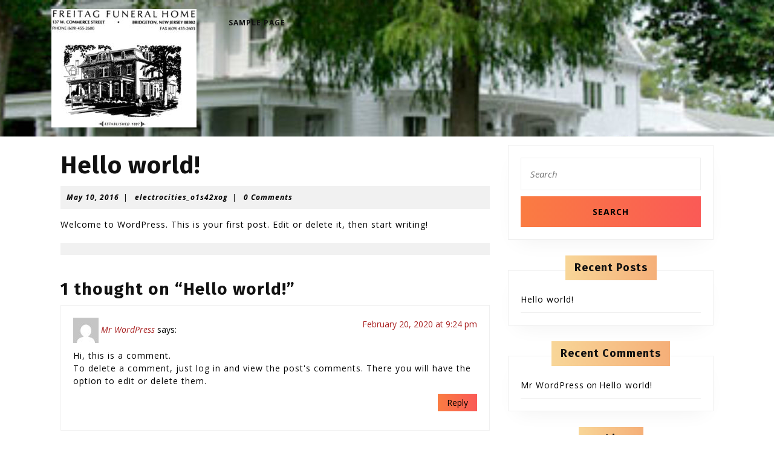

--- FILE ---
content_type: text/html; charset=UTF-8
request_url: https://cwalker71.com/?p=1
body_size: 7218
content:
<!DOCTYPE html>

<html lang="en-US">

	<head>
	  	<meta charset="UTF-8">
	  	<meta name="viewport" content="width=device-width">
	  	<link rel="profile" href="http://gmpg.org/xfn/11">
	  	<title>Hello world! &#8211; The Freitag Funeral Home</title>
<meta name='robots' content='max-image-preview:large' />
<link rel='dns-prefetch' href='//fonts.googleapis.com' />
<link rel="alternate" type="application/rss+xml" title="The Freitag Funeral Home &raquo; Feed" href="https://cwalker71.com/?feed=rss2" />
<link rel="alternate" type="application/rss+xml" title="The Freitag Funeral Home &raquo; Comments Feed" href="https://cwalker71.com/?feed=comments-rss2" />
<link rel="alternate" type="application/rss+xml" title="The Freitag Funeral Home &raquo; Hello world! Comments Feed" href="https://cwalker71.com/?feed=rss2&#038;p=1" />
<script type="text/javascript">
/* <![CDATA[ */
window._wpemojiSettings = {"baseUrl":"https:\/\/s.w.org\/images\/core\/emoji\/15.0.3\/72x72\/","ext":".png","svgUrl":"https:\/\/s.w.org\/images\/core\/emoji\/15.0.3\/svg\/","svgExt":".svg","source":{"concatemoji":"https:\/\/cwalker71.com\/wp-includes\/js\/wp-emoji-release.min.js?ver=6.6.4"}};
/*! This file is auto-generated */
!function(i,n){var o,s,e;function c(e){try{var t={supportTests:e,timestamp:(new Date).valueOf()};sessionStorage.setItem(o,JSON.stringify(t))}catch(e){}}function p(e,t,n){e.clearRect(0,0,e.canvas.width,e.canvas.height),e.fillText(t,0,0);var t=new Uint32Array(e.getImageData(0,0,e.canvas.width,e.canvas.height).data),r=(e.clearRect(0,0,e.canvas.width,e.canvas.height),e.fillText(n,0,0),new Uint32Array(e.getImageData(0,0,e.canvas.width,e.canvas.height).data));return t.every(function(e,t){return e===r[t]})}function u(e,t,n){switch(t){case"flag":return n(e,"\ud83c\udff3\ufe0f\u200d\u26a7\ufe0f","\ud83c\udff3\ufe0f\u200b\u26a7\ufe0f")?!1:!n(e,"\ud83c\uddfa\ud83c\uddf3","\ud83c\uddfa\u200b\ud83c\uddf3")&&!n(e,"\ud83c\udff4\udb40\udc67\udb40\udc62\udb40\udc65\udb40\udc6e\udb40\udc67\udb40\udc7f","\ud83c\udff4\u200b\udb40\udc67\u200b\udb40\udc62\u200b\udb40\udc65\u200b\udb40\udc6e\u200b\udb40\udc67\u200b\udb40\udc7f");case"emoji":return!n(e,"\ud83d\udc26\u200d\u2b1b","\ud83d\udc26\u200b\u2b1b")}return!1}function f(e,t,n){var r="undefined"!=typeof WorkerGlobalScope&&self instanceof WorkerGlobalScope?new OffscreenCanvas(300,150):i.createElement("canvas"),a=r.getContext("2d",{willReadFrequently:!0}),o=(a.textBaseline="top",a.font="600 32px Arial",{});return e.forEach(function(e){o[e]=t(a,e,n)}),o}function t(e){var t=i.createElement("script");t.src=e,t.defer=!0,i.head.appendChild(t)}"undefined"!=typeof Promise&&(o="wpEmojiSettingsSupports",s=["flag","emoji"],n.supports={everything:!0,everythingExceptFlag:!0},e=new Promise(function(e){i.addEventListener("DOMContentLoaded",e,{once:!0})}),new Promise(function(t){var n=function(){try{var e=JSON.parse(sessionStorage.getItem(o));if("object"==typeof e&&"number"==typeof e.timestamp&&(new Date).valueOf()<e.timestamp+604800&&"object"==typeof e.supportTests)return e.supportTests}catch(e){}return null}();if(!n){if("undefined"!=typeof Worker&&"undefined"!=typeof OffscreenCanvas&&"undefined"!=typeof URL&&URL.createObjectURL&&"undefined"!=typeof Blob)try{var e="postMessage("+f.toString()+"("+[JSON.stringify(s),u.toString(),p.toString()].join(",")+"));",r=new Blob([e],{type:"text/javascript"}),a=new Worker(URL.createObjectURL(r),{name:"wpTestEmojiSupports"});return void(a.onmessage=function(e){c(n=e.data),a.terminate(),t(n)})}catch(e){}c(n=f(s,u,p))}t(n)}).then(function(e){for(var t in e)n.supports[t]=e[t],n.supports.everything=n.supports.everything&&n.supports[t],"flag"!==t&&(n.supports.everythingExceptFlag=n.supports.everythingExceptFlag&&n.supports[t]);n.supports.everythingExceptFlag=n.supports.everythingExceptFlag&&!n.supports.flag,n.DOMReady=!1,n.readyCallback=function(){n.DOMReady=!0}}).then(function(){return e}).then(function(){var e;n.supports.everything||(n.readyCallback(),(e=n.source||{}).concatemoji?t(e.concatemoji):e.wpemoji&&e.twemoji&&(t(e.twemoji),t(e.wpemoji)))}))}((window,document),window._wpemojiSettings);
/* ]]> */
</script>
<style id='wp-emoji-styles-inline-css' type='text/css'>

	img.wp-smiley, img.emoji {
		display: inline !important;
		border: none !important;
		box-shadow: none !important;
		height: 1em !important;
		width: 1em !important;
		margin: 0 0.07em !important;
		vertical-align: -0.1em !important;
		background: none !important;
		padding: 0 !important;
	}
</style>
<link rel='stylesheet' id='wp-block-library-css' href='https://cwalker71.com/wp-includes/css/dist/block-library/style.min.css?ver=6.6.4' type='text/css' media='all' />
<style id='classic-theme-styles-inline-css' type='text/css'>
/*! This file is auto-generated */
.wp-block-button__link{color:#fff;background-color:#32373c;border-radius:9999px;box-shadow:none;text-decoration:none;padding:calc(.667em + 2px) calc(1.333em + 2px);font-size:1.125em}.wp-block-file__button{background:#32373c;color:#fff;text-decoration:none}
</style>
<style id='global-styles-inline-css' type='text/css'>
:root{--wp--preset--aspect-ratio--square: 1;--wp--preset--aspect-ratio--4-3: 4/3;--wp--preset--aspect-ratio--3-4: 3/4;--wp--preset--aspect-ratio--3-2: 3/2;--wp--preset--aspect-ratio--2-3: 2/3;--wp--preset--aspect-ratio--16-9: 16/9;--wp--preset--aspect-ratio--9-16: 9/16;--wp--preset--color--black: #000000;--wp--preset--color--cyan-bluish-gray: #abb8c3;--wp--preset--color--white: #ffffff;--wp--preset--color--pale-pink: #f78da7;--wp--preset--color--vivid-red: #cf2e2e;--wp--preset--color--luminous-vivid-orange: #ff6900;--wp--preset--color--luminous-vivid-amber: #fcb900;--wp--preset--color--light-green-cyan: #7bdcb5;--wp--preset--color--vivid-green-cyan: #00d084;--wp--preset--color--pale-cyan-blue: #8ed1fc;--wp--preset--color--vivid-cyan-blue: #0693e3;--wp--preset--color--vivid-purple: #9b51e0;--wp--preset--gradient--vivid-cyan-blue-to-vivid-purple: linear-gradient(135deg,rgba(6,147,227,1) 0%,rgb(155,81,224) 100%);--wp--preset--gradient--light-green-cyan-to-vivid-green-cyan: linear-gradient(135deg,rgb(122,220,180) 0%,rgb(0,208,130) 100%);--wp--preset--gradient--luminous-vivid-amber-to-luminous-vivid-orange: linear-gradient(135deg,rgba(252,185,0,1) 0%,rgba(255,105,0,1) 100%);--wp--preset--gradient--luminous-vivid-orange-to-vivid-red: linear-gradient(135deg,rgba(255,105,0,1) 0%,rgb(207,46,46) 100%);--wp--preset--gradient--very-light-gray-to-cyan-bluish-gray: linear-gradient(135deg,rgb(238,238,238) 0%,rgb(169,184,195) 100%);--wp--preset--gradient--cool-to-warm-spectrum: linear-gradient(135deg,rgb(74,234,220) 0%,rgb(151,120,209) 20%,rgb(207,42,186) 40%,rgb(238,44,130) 60%,rgb(251,105,98) 80%,rgb(254,248,76) 100%);--wp--preset--gradient--blush-light-purple: linear-gradient(135deg,rgb(255,206,236) 0%,rgb(152,150,240) 100%);--wp--preset--gradient--blush-bordeaux: linear-gradient(135deg,rgb(254,205,165) 0%,rgb(254,45,45) 50%,rgb(107,0,62) 100%);--wp--preset--gradient--luminous-dusk: linear-gradient(135deg,rgb(255,203,112) 0%,rgb(199,81,192) 50%,rgb(65,88,208) 100%);--wp--preset--gradient--pale-ocean: linear-gradient(135deg,rgb(255,245,203) 0%,rgb(182,227,212) 50%,rgb(51,167,181) 100%);--wp--preset--gradient--electric-grass: linear-gradient(135deg,rgb(202,248,128) 0%,rgb(113,206,126) 100%);--wp--preset--gradient--midnight: linear-gradient(135deg,rgb(2,3,129) 0%,rgb(40,116,252) 100%);--wp--preset--font-size--small: 13px;--wp--preset--font-size--medium: 20px;--wp--preset--font-size--large: 36px;--wp--preset--font-size--x-large: 42px;--wp--preset--spacing--20: 0.44rem;--wp--preset--spacing--30: 0.67rem;--wp--preset--spacing--40: 1rem;--wp--preset--spacing--50: 1.5rem;--wp--preset--spacing--60: 2.25rem;--wp--preset--spacing--70: 3.38rem;--wp--preset--spacing--80: 5.06rem;--wp--preset--shadow--natural: 6px 6px 9px rgba(0, 0, 0, 0.2);--wp--preset--shadow--deep: 12px 12px 50px rgba(0, 0, 0, 0.4);--wp--preset--shadow--sharp: 6px 6px 0px rgba(0, 0, 0, 0.2);--wp--preset--shadow--outlined: 6px 6px 0px -3px rgba(255, 255, 255, 1), 6px 6px rgba(0, 0, 0, 1);--wp--preset--shadow--crisp: 6px 6px 0px rgba(0, 0, 0, 1);}:where(.is-layout-flex){gap: 0.5em;}:where(.is-layout-grid){gap: 0.5em;}body .is-layout-flex{display: flex;}.is-layout-flex{flex-wrap: wrap;align-items: center;}.is-layout-flex > :is(*, div){margin: 0;}body .is-layout-grid{display: grid;}.is-layout-grid > :is(*, div){margin: 0;}:where(.wp-block-columns.is-layout-flex){gap: 2em;}:where(.wp-block-columns.is-layout-grid){gap: 2em;}:where(.wp-block-post-template.is-layout-flex){gap: 1.25em;}:where(.wp-block-post-template.is-layout-grid){gap: 1.25em;}.has-black-color{color: var(--wp--preset--color--black) !important;}.has-cyan-bluish-gray-color{color: var(--wp--preset--color--cyan-bluish-gray) !important;}.has-white-color{color: var(--wp--preset--color--white) !important;}.has-pale-pink-color{color: var(--wp--preset--color--pale-pink) !important;}.has-vivid-red-color{color: var(--wp--preset--color--vivid-red) !important;}.has-luminous-vivid-orange-color{color: var(--wp--preset--color--luminous-vivid-orange) !important;}.has-luminous-vivid-amber-color{color: var(--wp--preset--color--luminous-vivid-amber) !important;}.has-light-green-cyan-color{color: var(--wp--preset--color--light-green-cyan) !important;}.has-vivid-green-cyan-color{color: var(--wp--preset--color--vivid-green-cyan) !important;}.has-pale-cyan-blue-color{color: var(--wp--preset--color--pale-cyan-blue) !important;}.has-vivid-cyan-blue-color{color: var(--wp--preset--color--vivid-cyan-blue) !important;}.has-vivid-purple-color{color: var(--wp--preset--color--vivid-purple) !important;}.has-black-background-color{background-color: var(--wp--preset--color--black) !important;}.has-cyan-bluish-gray-background-color{background-color: var(--wp--preset--color--cyan-bluish-gray) !important;}.has-white-background-color{background-color: var(--wp--preset--color--white) !important;}.has-pale-pink-background-color{background-color: var(--wp--preset--color--pale-pink) !important;}.has-vivid-red-background-color{background-color: var(--wp--preset--color--vivid-red) !important;}.has-luminous-vivid-orange-background-color{background-color: var(--wp--preset--color--luminous-vivid-orange) !important;}.has-luminous-vivid-amber-background-color{background-color: var(--wp--preset--color--luminous-vivid-amber) !important;}.has-light-green-cyan-background-color{background-color: var(--wp--preset--color--light-green-cyan) !important;}.has-vivid-green-cyan-background-color{background-color: var(--wp--preset--color--vivid-green-cyan) !important;}.has-pale-cyan-blue-background-color{background-color: var(--wp--preset--color--pale-cyan-blue) !important;}.has-vivid-cyan-blue-background-color{background-color: var(--wp--preset--color--vivid-cyan-blue) !important;}.has-vivid-purple-background-color{background-color: var(--wp--preset--color--vivid-purple) !important;}.has-black-border-color{border-color: var(--wp--preset--color--black) !important;}.has-cyan-bluish-gray-border-color{border-color: var(--wp--preset--color--cyan-bluish-gray) !important;}.has-white-border-color{border-color: var(--wp--preset--color--white) !important;}.has-pale-pink-border-color{border-color: var(--wp--preset--color--pale-pink) !important;}.has-vivid-red-border-color{border-color: var(--wp--preset--color--vivid-red) !important;}.has-luminous-vivid-orange-border-color{border-color: var(--wp--preset--color--luminous-vivid-orange) !important;}.has-luminous-vivid-amber-border-color{border-color: var(--wp--preset--color--luminous-vivid-amber) !important;}.has-light-green-cyan-border-color{border-color: var(--wp--preset--color--light-green-cyan) !important;}.has-vivid-green-cyan-border-color{border-color: var(--wp--preset--color--vivid-green-cyan) !important;}.has-pale-cyan-blue-border-color{border-color: var(--wp--preset--color--pale-cyan-blue) !important;}.has-vivid-cyan-blue-border-color{border-color: var(--wp--preset--color--vivid-cyan-blue) !important;}.has-vivid-purple-border-color{border-color: var(--wp--preset--color--vivid-purple) !important;}.has-vivid-cyan-blue-to-vivid-purple-gradient-background{background: var(--wp--preset--gradient--vivid-cyan-blue-to-vivid-purple) !important;}.has-light-green-cyan-to-vivid-green-cyan-gradient-background{background: var(--wp--preset--gradient--light-green-cyan-to-vivid-green-cyan) !important;}.has-luminous-vivid-amber-to-luminous-vivid-orange-gradient-background{background: var(--wp--preset--gradient--luminous-vivid-amber-to-luminous-vivid-orange) !important;}.has-luminous-vivid-orange-to-vivid-red-gradient-background{background: var(--wp--preset--gradient--luminous-vivid-orange-to-vivid-red) !important;}.has-very-light-gray-to-cyan-bluish-gray-gradient-background{background: var(--wp--preset--gradient--very-light-gray-to-cyan-bluish-gray) !important;}.has-cool-to-warm-spectrum-gradient-background{background: var(--wp--preset--gradient--cool-to-warm-spectrum) !important;}.has-blush-light-purple-gradient-background{background: var(--wp--preset--gradient--blush-light-purple) !important;}.has-blush-bordeaux-gradient-background{background: var(--wp--preset--gradient--blush-bordeaux) !important;}.has-luminous-dusk-gradient-background{background: var(--wp--preset--gradient--luminous-dusk) !important;}.has-pale-ocean-gradient-background{background: var(--wp--preset--gradient--pale-ocean) !important;}.has-electric-grass-gradient-background{background: var(--wp--preset--gradient--electric-grass) !important;}.has-midnight-gradient-background{background: var(--wp--preset--gradient--midnight) !important;}.has-small-font-size{font-size: var(--wp--preset--font-size--small) !important;}.has-medium-font-size{font-size: var(--wp--preset--font-size--medium) !important;}.has-large-font-size{font-size: var(--wp--preset--font-size--large) !important;}.has-x-large-font-size{font-size: var(--wp--preset--font-size--x-large) !important;}
:where(.wp-block-post-template.is-layout-flex){gap: 1.25em;}:where(.wp-block-post-template.is-layout-grid){gap: 1.25em;}
:where(.wp-block-columns.is-layout-flex){gap: 2em;}:where(.wp-block-columns.is-layout-grid){gap: 2em;}
:root :where(.wp-block-pullquote){font-size: 1.5em;line-height: 1.6;}
</style>
<link rel='stylesheet' id='digital-agency-lite-font-css' href='//fonts.googleapis.com/css?family=ABeeZee%3A400%2C400i%7CTrirong%3A100%2C100i%2C200%2C200i%2C300%2C300i%2C400%2C400i%2C500%2C500i%2C600%2C600i%2C700%2C700i%2C800%2C800i%2C900%2C900i%7CZCOOL+XiaoWei%7CPoppins%3A100%2C100i%2C200%2C200i%2C300%2C300i%2C400%2C400i%2C500%2C500i%2C600%2C600i%2C700%2C700i%2C800%2C800i%2C900%2C900i%7CHeebo%3A100%2C300%2C400%2C500%2C700%2C800%2C900%7CSaira%3A100%2C200%2C300%2C400%2C500%2C600%2C700%2C800%2C900%7CKrub%3A200%2C200i%2C300%2C300i%2C400%2C400i%2C500%2C500i%2C600%2C600i%2C700%2C700i%7CPT+Sans%3A300%2C400%2C600%2C700%2C800%2C900%7CRoboto%3A100%2C100i%2C300%2C300i%2C400%2C400i%2C500%2C500i%2C700%2C700i%2C900%2C900i%7CRoboto+Condensed%3A400%2C700%7COpen+Sans%3A300%2C300i%2C400%2C400i%2C600%2C600i%2C700%2C700i%2C800%2C800i%7CFira+Sans%3A100%2C100i%2C200%2C200i%2C300%2C300i%2C400%2C400i%2C500%2C500i%2C600%2C600i%2C700%2C700i%2C800%2C800i%2C900%2C900i%7COverpass%7CStaatliches%7CMontserrat%3A100%2C100i%2C200%2C200i%2C300%2C300i%2C400%2C400i%2C500%2C500i%2C600%2C600i%2C700%2C700i%2C800%2C800i%2C900%2C900i%7CPlayball%3A300%2C400%2C600%2C700%2C800%2C900%7CAlegreya%3A300%2C400%2C600%2C700%2C800%2C900%7CJulius+Sans+One%7CArsenal%7CSlabo%7CLato%7COverpass+Mono%7CSource+Sans+Pro%7CRaleway%7CMerriweather%7CDroid+Sans%7CRubik%7CLora%7CUbuntu%7CCabin%7CArimo%7CPlayfair+Display%7CQuicksand%7CPadauk%7CMuli%7CInconsolata%7CBitter%7CPacifico%7CIndie+Flower%7CVT323%7CDosis%7CFrank+Ruhl+Libre%7CFjalla+One%7COxygen%3A300%2C400%2C700%7CArvo%7CNoto+Serif%7CLobster%7CCrimson+Text%7CYanone+Kaffeesatz%7CAnton%7CLibre+Baskerville%7CBree+Serif%7CGloria+Hallelujah%7CJosefin+Sans%7CAbril+Fatface%7CVarela+Round%7CVampiro+One%7CShadows+Into+Light%7CCuprum%7CRokkitt%7CVollkorn%3A400%2C400i%2C600%2C600i%2C700%2C700i%2C900%2C900i%7CFrancois+One%7COrbitron%7CPatua+One%7CAcme%7CSatisfy%7CJosefin+Slab%7CQuattrocento+Sans%7CArchitects+Daughter%7CRusso+One%7CMonda%7CRighteous%7CLobster+Two%7CHammersmith+One%7CCourgette%7CPermanent+Marker%7CCherry+Swash%7CCormorant+Garamond%7CPoiret+One%7CBenchNine%7CEconomica%7CHandlee%7CCardo%7CAlfa+Slab+One%7CAveria+Serif+Libre%7CCookie%7CChewy%7CGreat+Vibes%7CComing+Soon%7CPhilosopher%7CDays+One%7CKanit%7CShrikhand%7CTangerine%7CIM+Fell+English+SC%7CBoogaloo%7CBangers%7CFredoka+One%7CBad+Script%7CVolkhov%7CShadows+Into+Light+Two%7CMarck+Script%7CSacramento%7CUnica+One&#038;ver=6.6.4' type='text/css' media='all' />
<link rel='stylesheet' id='bootstrap-css' href='https://cwalker71.com/wp-content/themes/digital-agency-lite/assets/css/bootstrap.css?ver=6.6.4' type='text/css' media='all' />
<link rel='stylesheet' id='digital-agency-lite-basic-style-css' href='https://cwalker71.com/wp-content/themes/digital-agency-lite/style.css?ver=6.6.4' type='text/css' media='all' />
<style id='digital-agency-lite-basic-style-inline-css' type='text/css'>
body{max-width: 100%;}

        .middle-header{
			background-image:url('https://cwalker71.com/wp-content/uploads/2020/02/cropped-FFH-2010-0821-007-web-1.jpg');
			background-position: center top;
		}
</style>
<link rel='stylesheet' id='font-awesome-css' href='https://cwalker71.com/wp-content/themes/digital-agency-lite/assets/css/fontawesome-all.css?ver=6.6.4' type='text/css' media='all' />
<link rel='stylesheet' id='dashicons-css' href='https://cwalker71.com/wp-includes/css/dashicons.min.css?ver=6.6.4' type='text/css' media='all' />
<!--[if IE]>
<link rel='stylesheet' id='digital-agency-lite-ie-css' href='https://cwalker71.com/wp-content/themes/digital-agency-lite/css/ie.css?ver=6.6.4' type='text/css' media='all' />
<![endif]-->
<script type="text/javascript" src="https://cwalker71.com/wp-includes/js/jquery/jquery.min.js?ver=3.7.1" id="jquery-core-js"></script>
<script type="text/javascript" src="https://cwalker71.com/wp-includes/js/jquery/jquery-migrate.min.js?ver=3.4.1" id="jquery-migrate-js"></script>
<link rel="https://api.w.org/" href="https://cwalker71.com/index.php?rest_route=/" /><link rel="alternate" title="JSON" type="application/json" href="https://cwalker71.com/index.php?rest_route=/wp/v2/posts/1" /><link rel="EditURI" type="application/rsd+xml" title="RSD" href="https://cwalker71.com/xmlrpc.php?rsd" />
<meta name="generator" content="WordPress 6.6.4" />
<link rel="canonical" href="https://cwalker71.com/?p=1" />
<link rel='shortlink' href='https://cwalker71.com/?p=1' />
<link rel="alternate" title="oEmbed (JSON)" type="application/json+oembed" href="https://cwalker71.com/index.php?rest_route=%2Foembed%2F1.0%2Fembed&#038;url=https%3A%2F%2Fcwalker71.com%2F%3Fp%3D1" />
<link rel="alternate" title="oEmbed (XML)" type="text/xml+oembed" href="https://cwalker71.com/index.php?rest_route=%2Foembed%2F1.0%2Fembed&#038;url=https%3A%2F%2Fcwalker71.com%2F%3Fp%3D1&#038;format=xml" />
<style type="text/css">.recentcomments a{display:inline !important;padding:0 !important;margin:0 !important;}</style>	</head>

	<body class="post-template-default single single-post postid-1 single-format-standard wp-custom-logo has-dashicons">
	
		<header role="banner">
			<a class="screen-reader-text skip-link" href="#maincontent" >Skip to content<span class="screen-reader-text">Skip to content</span></a>
			<div class="home-page-header">
				
<div class="middle-header">
  <div class="container">
    <div class="row">
      <div class="col-lg-3 col-md-4">
        <div class="logo">
          <a href="https://cwalker71.com/" class="custom-logo-link" rel="home"><img width="240" height="196" src="https://cwalker71.com/wp-content/uploads/2020/02/cropped-FFH-LOGO.jpg" class="custom-logo" alt="The Freitag Funeral Home" decoding="async" /></a>        </div>
      </div>
      <div class="col-lg-8 col-md-7 col-6">
        
<div id="header" class="menubar">	
  <div class="toggle-nav mobile-menu">
    <button role="tab" onclick="menu_openNav()"><i class="fas fa-bars"></i><span class="screen-reader-text">Open Button</span></button>
  </div>
  <div id="mySidenav" class="nav sidenav">
    <nav id="site-navigation" class="main-navigation" role="navigation" aria-label="Top Menu">
      <a href="javascript:void(0)" class="closebtn mobile-menu" onclick="menu_closeNav()"><i class="fas fa-times"></i><span class="screen-reader-text">Close Button</span></a>
      <div class="clearfix"><ul>
<li class="page_item page-item-2"><a href="https://cwalker71.com/?page_id=2">Sample Page</a></li>
</ul></div>
    </nav>
  </div>
</div>      </div>
          </div>
    <div class="serach_outer">
      <div class="closepop"><a href="#"><i class="far fa-window-close"></i></a></div>
      <div class="serach_inner">
        
<form role="search" method="get" class="search-form" action="https://cwalker71.com/">
	<label>		
		<span class="screen-reader-text">Search for:</span>
		<input type="search" class="search-field" placeholder="Search" value="" name="s">
	</label>
	<input type="submit" class="search-submit" value="Search">
</form>      </div>
    </div>
  </div>
</div>			</div>
		</header>

				  	<div id="preloader">
			    <div id="status">
			      			        <img src="https://cwalker71.com/wp-content/themes/digital-agency-lite/assets/images/two-way.gif" alt="" role="img"/>
			      			    </div>
		  	</div>
		
<div class="container">
  <main id="maincontent" class="middle-align" role="main">
            <div class="row m-0">
          <div id="our-services" class="services col-lg-8 col-md-8">
                      
            


<article id="post-1" class="inner-service post-1 post type-post status-publish format-standard hentry category-uncategorized">
    <h1>Hello world!</h1>
    <div class="post-info">
              <span class="entry-date"><a href="https://cwalker71.com/?m=20160510">May 10, 2016<span class="screen-reader-text">May 10, 2016</span></a></span><span>|</span>
      
              <span class="entry-author"><a href="https://cwalker71.com/?author=1">electrocities_o1s42xog<span class="screen-reader-text">electrocities_o1s42xog</span></a></span><span>|</span>
      
              <span class="entry-comments">0 Comments</span>
          </div>
        <div class="entry-content">
        <p>Welcome to WordPress. This is your first post. Edit or delete it, then start writing!</p>
    </div>
    <div class="tags-bg">
            </div>
        
<div id="comments" class="comments-area">
			<h3 class="comments-title">
			1 thought on &ldquo;Hello world!&rdquo;		</h3>

		
		<ol class="comment-list">
					<li class="comment even thread-even depth-1" id="comment-1">
				<div id="div-comment-1" class="comment-body">
				<div class="comment-author vcard">
			<img alt='' src='https://secure.gravatar.com/avatar/?s=42&#038;d=mm&#038;r=g' srcset='https://secure.gravatar.com/avatar/?s=84&#038;d=mm&#038;r=g 2x' class='avatar avatar-42 photo avatar-default' height='42' width='42' decoding='async'/>			<cite class="fn"><a href="https://wordpress.org/" class="url" rel="ugc external nofollow">Mr WordPress</a></cite> <span class="says">says:</span>		</div>
		
		<div class="comment-meta commentmetadata">
			<a href="https://cwalker71.com/?p=1#comment-1">February 20, 2020 at 9:24 pm</a>		</div>

		<p>Hi, this is a comment.<br />
To delete a comment, just log in and view the post&#039;s comments. There you will have the option to edit or delete them.</p>

		<div class="reply"><a rel='nofollow' class='comment-reply-link' href='https://cwalker71.com/?p=1&#038;replytocom=1#respond' data-commentid="1" data-postid="1" data-belowelement="div-comment-1" data-respondelement="respond" data-replyto="Reply to Mr WordPress" aria-label='Reply to Mr WordPress'>Reply</a></div>
				</div>
				</li><!-- #comment-## -->
		</ol>

		
	
	
		<div id="respond" class="comment-respond">
		<h2 id="reply-title" class="comment-reply-title">Leave a Reply <small><a rel="nofollow" id="cancel-comment-reply-link" href="/?p=1#respond" style="display:none;">Cancel reply</a></small></h2><form action="https://cwalker71.com/wp-comments-post.php" method="post" id="commentform" class="comment-form"><p class="comment-notes"><span id="email-notes">Your email address will not be published.</span> <span class="required-field-message">Required fields are marked <span class="required">*</span></span></p><p class="comment-form-comment"><label for="comment">Comment <span class="required">*</span></label> <textarea id="comment" name="comment" cols="45" rows="8" maxlength="65525" required="required"></textarea></p><p class="comment-form-author"><label for="author">Name <span class="required">*</span></label> <input id="author" name="author" type="text" value="" size="30" maxlength="245" autocomplete="name" required="required" /></p>
<p class="comment-form-email"><label for="email">Email <span class="required">*</span></label> <input id="email" name="email" type="text" value="" size="30" maxlength="100" aria-describedby="email-notes" autocomplete="email" required="required" /></p>
<p class="comment-form-url"><label for="url">Website</label> <input id="url" name="url" type="text" value="" size="30" maxlength="200" autocomplete="url" /></p>
<p class="comment-form-cookies-consent"><input id="wp-comment-cookies-consent" name="wp-comment-cookies-consent" type="checkbox" value="yes" /> <label for="wp-comment-cookies-consent">Save my name, email, and website in this browser for the next time I comment.</label></p>
<p class="form-submit"><input name="submit" type="submit" id="submit" class="submit" value="Post Comment" /> <input type='hidden' name='comment_post_ID' value='1' id='comment_post_ID' />
<input type='hidden' name='comment_parent' id='comment_parent' value='0' />
</p></form>	</div><!-- #respond -->
	</div></article>            <div class="navigation">
                              <div class="clearfix"></div>
            </div>
          </div>
          <div class="col-lg-4 col-md-4" id="sidebar"><aside id="search-2" class="widget widget_search">
<form role="search" method="get" class="search-form" action="https://cwalker71.com/">
	<label>		
		<span class="screen-reader-text">Search for:</span>
		<input type="search" class="search-field" placeholder="Search" value="" name="s">
	</label>
	<input type="submit" class="search-submit" value="Search">
</form></aside>
		<aside id="recent-posts-2" class="widget widget_recent_entries">
		<h3 class="widget-title">Recent Posts</h3>
		<ul>
											<li>
					<a href="https://cwalker71.com/?p=1" aria-current="page">Hello world!</a>
									</li>
					</ul>

		</aside><aside id="recent-comments-2" class="widget widget_recent_comments"><h3 class="widget-title">Recent Comments</h3><ul id="recentcomments"><li class="recentcomments"><span class="comment-author-link"><a href="https://wordpress.org/" class="url" rel="ugc external nofollow">Mr WordPress</a></span> on <a href="https://cwalker71.com/?p=1#comment-1">Hello world!</a></li></ul></aside><aside id="archives-2" class="widget widget_archive"><h3 class="widget-title">Archives</h3>
			<ul>
					<li><a href='https://cwalker71.com/?m=201605'>May 2016</a></li>
			</ul>

			</aside><aside id="categories-2" class="widget widget_categories"><h3 class="widget-title">Categories</h3>
			<ul>
					<li class="cat-item cat-item-1"><a href="https://cwalker71.com/?cat=1">Uncategorized</a>
</li>
			</ul>

			</aside><aside id="meta-2" class="widget widget_meta"><h3 class="widget-title">Meta</h3>
		<ul>
						<li><a href="https://cwalker71.com/wp-login.php">Log in</a></li>
			<li><a href="https://cwalker71.com/?feed=rss2">Entries feed</a></li>
			<li><a href="https://cwalker71.com/?feed=comments-rss2">Comments feed</a></li>

			<li><a href="https://wordpress.org/">WordPress.org</a></li>
		</ul>

		</aside></div>
        </div>
        <div class="clearfix"></div>
  </main>
</div>


    <footer role="contentinfo">
        <aside id="footer" class="copyright-wrapper" role="complementary" aria-label="Footer">

            <div class="container">
                                <div class="row">
                    <div class="footer_hide col-xs-12 footer-block">
                                          </div>
                    <div class="footer_hide col-xs-12 footer-block">
                                            </div>
                    <div class="footer_hide col-xs-12 col-xs-12 footer-block">
                                            </div>
                    <div class="footer_hide col-xs-12 footer-block">
                                          </div>
                </div>
            </div>
        </aside>
        <div id="footer-2">
          	<div class="copyright container">
                                <p>Digital Agency WordPress Theme By VWThemes                </p>
                          	</div>
          	<div class="clear"></div>
        </div>
    </footer>
        <script type="text/javascript" src="https://cwalker71.com/wp-content/themes/digital-agency-lite/assets/js/jquery.superfish.js?ver=2.1.2" id="jquery-superfish-js"></script>
<script type="text/javascript" src="https://cwalker71.com/wp-content/themes/digital-agency-lite/assets/js/bootstrap.js?ver=6.6.4" id="bootstrap-js"></script>
<script type="text/javascript" src="https://cwalker71.com/wp-content/themes/digital-agency-lite/assets/js/custom.js?ver=6.6.4" id="digital-agency-lite-custom-scripts-jquery-js"></script>
<script type="text/javascript" src="https://cwalker71.com/wp-includes/js/comment-reply.min.js?ver=6.6.4" id="comment-reply-js" async="async" data-wp-strategy="async"></script>

    </body>
</html>

--- FILE ---
content_type: text/css
request_url: https://cwalker71.com/wp-content/themes/digital-agency-lite/style.css?ver=6.6.4
body_size: 7836
content:
/*
Theme Name: Digital Agency Lite
Theme URI: https://www.vwthemes.com/themes/free-digital-agency-wordpress-theme/
Author: VW Themes
Author URI: https://www.vwthemes.com/
Description: Digital agency lite is an up-to-date and modern WordPress theme with elegant looks. This lite version of digital agency WordPress theme can be used for multiple purposes as it serves a broad bandwidth of businesses which includes providing digital services such as web designing and online marketing. With this sophisticated theme, you can also sell digital products such as eBooks, tutorials, music, themes, plugins, software, code snippets, videos, photos, etc. Digital agency lite is designed with a secure and clean code which obviously lowers the maintenance burden. With it being minimally designed, you can easily craft a fully professional website that emphasizes essential details. Its numerous valuable features add to its merit. As a result, you get a fully responsive and highly functional website. Its integration with social media can get you popularity in a very short period of time. Above all, its call to action button (CTA) makes the website bilateral and lively. If you are determined to raise the bar of your business, get an interactive website designed for you. And for this purpose, digital agency lite will act as an expert solution. It is built on a strong framework of Bootstrap and its SEO readiness ensures you to have better ranks on popular search engines.  It is lightweight with faster page load time. Other features such as retina readiness, translation readiness and its user-friendly nature acts like feather on the cap. Demo: https://www.vwthemes.net/digital-agency-pro/
Version: 0.4.5
License: GNU General Public License v3.0
License URI: http://www.gnu.org/licenses/gpl.html
Text Domain: digital-agency-lite
Tags: left-sidebar, right-sidebar, one-column, two-columns, three-columns, four-columns, grid-layout, custom-colors, custom-background, custom-logo, custom-menu, custom-header, editor-style, featured-images, footer-widgets, sticky-post, full-width-template, theme-options, translation-ready, threaded-comments, post-formats, rtl-language-support, blog, portfolio, e-commerce

Digital Agency Lite WordPress Theme has been created by VW Themes(vwthemes.com), 2019.
Digital Agency Lite WordPress Theme is released under the terms of GNU GPL
*/

/* Basic Style */

*{
  margin: 0;
  padding: 0;
  outline: none;
}
html {
  overflow-x: hidden;
}
body{ 
  margin:0; 
  padding:0; 
  -ms-word-wrap:break-word;
  word-wrap:break-word;
  position:relative;
  background: #fff;
  font-size: 14px; 
  color: #000000;
  font-family: 'Open Sans', sans-serif;
  overflow-x: hidden;
}
img{
  margin:0;
  padding:0;
  border:none; 
  max-width:100%; 
  height:auto;
}
section img{
  max-width:100%;
}
h1,
h2,
h3,
h4,
h5,
h6{
  font-family: 'Fira Sans', sans-serif;
  margin: 0;
  padding: 10px 0;
  color: #111111;
  font-weight: bold;
  letter-spacing: 1px;
}
p{ 
  margin:0 0 15px; 
  padding:0;
  letter-spacing: 1px;
}
a{ 
  text-decoration:none; 
  color: #a92222;
}
a:hover{ 
  text-decoration:none;
  color:#000;
}
a:focus,
input[type="submit"]:focus,
button:focus {
  outline: 1px dotted #000;
  border-bottom: 1px solid #000;
  text-decoration:none !important;
}
#footer a:focus,
.main-navigation .sub-menu > li > a:focus,
.custom-social-icons a:focus, .serach_inner input.search-field:focus, .closepop a:focus {
  outline: 1px dotted #fff;
  border-bottom: 1px solid #fff;
}
ul{ 
  margin:0 0 0 15px; 
  padding:0;
}
code {
  color: #212fcd;
}
:hover{-webkit-transition-duration: 1s;
  -moz-transition-duration: 1s;
  -o-transition-duration: 1s;
  transition-duration: 1s;
}
.clear{ 
  clear:both;
}
input[type='submit']:hover{
  cursor: pointer;
}
.center{ 
  text-align:center; 
  margin-bottom:40px;
}
.middle-align{ 
  margin: 0 auto; 
  padding: 1em 0 0;
}
.wp-caption{ 
  margin:0; 
  padding:0; 
  font-size:13px; 
  max-width:100%;
}
.wp-caption-text{ 
  margin:0; 
  padding:0; 
}
.sticky{ 
  margin:0; 
  padding:0; 
}
.sticky .post-main-box h3:before{
  content: '\f08d';
  font-family: 'Font Awesome 5 Free';
  font-weight: 900;
  padding-right: 20px;
}
.gallery-caption{ 
  margin:0;
  padding:0;
}
.alignleft, 
img.alignleft {
  display: inline; 
  float: left; 
  margin-right:20px; 
  margin-top:4px; 
  margin-bottom:10px; 
  padding:0;
  border:1px solid #bbb;
  padding:5px; 
}
.alignright, 
img.alignright { 
  display: inline; 
  float: right; 
  border:1px solid #bbb; 
  padding:5px;
  margin-bottom:10px;
  margin-left:25px;
}
.aligncenter, 
img.aligncenter {
  clear: both; 
  display: block; 
  margin-left: auto; 
  margin-right: auto; 
  margin-top:0;
  border: solid 1px #bbb;
  padding: 5px;
}
.alignnone,
img.alignnone {
  border: solid 1px #bbb;
  padding: 5px;
}
.comment-list .comment-content ul { 
  list-style:none; 
  margin-left:15px;
}
.comment-list .comment-content ul li{
  margin:5px;
}
#respond{
  clear:both;
}
.toggleMenu{
  display:none;
}
.bypostauthor{
 margin:0;
 padding:0;
}
input[type="text"],
input[type="email"],
input[type="phno"],
input[type="password"], 
textarea{
  border:1px solid #c8c8c8;
  width:100%; 
  font-size:16px;
  padding:10px 10px; 
  margin:0 0 23px 0;
  height:auto;
}
textarea{
  height:111px; 
}
input[type="submit"] {
  text-align: center;
  text-transform: uppercase;
  font-size: 12px;
  padding: 18px 15px 14px;
  background-image: linear-gradient(to right, #fa7c42 , #fa5a56);
  font-weight: bold;
  color: #000000;
  letter-spacing: 1px;
  border: none;
}

/*---------- ACCESSIBILITY ------------*/

/* Text meant only for screen readers. */
.screen-reader-text {
  border: 0;
  clip: rect(1px, 1px, 1px, 1px);
  clip-path: inset(50%);
  height: 1px;
  margin: -1px;
  overflow: hidden;
  padding: 0;
  position: absolute !important;
  width: 1px;
  word-wrap: normal !important;
  /* Many screen reader and browser combinations announce broken words as they would appear visually. */
}
.screen-reader-text:focus {
  background-color: #f1f1f1;
  border-radius: 3px;
  box-shadow: 0 0 2px 2px rgba(0, 0, 0, 0.6);
  clip: auto !important;
  clip-path: none;
  color: #21759b;
  display: block;
  font-size: 14px;
  font-size: 0.875rem;
  font-weight: bold;
  height: auto;
  left: 5px;
  line-height: normal;
  padding: 15px 23px 14px;
  text-decoration: none;
  top: 5px;
  width: auto;
  z-index: 100000;
  /* Above WP toolbar. */
}

/* Do not show the outline on the skip link target. */
#content[tabindex="-1"]:focus {
  outline: 0;
}

/* ------------ LOGO CSS ----------- */
.logo {
  padding: 15px 0;
}
p.site-title a {
  color: #111111;
}
p.site-title {
  font-size: 25px;
  letter-spacing: 1px;
  margin-bottom: 0;
  font-weight: 700;
  text-transform: uppercase;
}
p.site-description {
  font-weight: 500;
  letter-spacing: 1px;
  font-style: italic;  
  font-size: 13px;
  margin-bottom: 0;
  color: #111111;
}

/*----------------- SEARCH POPUP ----------------*/
.serach_inner label {
  width: 80% !important;
}
.serach_outer {
  position: fixed;
  width: 100%;
  height: 100%;
  overflow: hidden;
  transition: 0.5s;
  z-index: 999;
  top: 0;
  left: 0;
  background-color: rgba(0,0,0, 0.8);
  display: none;
}
.serach_inner {
  position: absolute;
  top: 50%;
  transform: translateY(-50%);
  width: 100%;
}
.serach_inner input.search-field {
  border: none;
}
.closepop {
  position: absolute;
  top: 20%;
  transform: translateY(-50%);
  width: 100%;
  right: 0;
  text-align: right;
  margin-right: 28px;
}
.serach_outer i {
  font-size: 24px;
  padding: 4px 0 0 0;
  color: #bbb;
  cursor: pointer;
}
.serach_inner form.search-form {
 display: table;
 padding: 0;
 border-radius: 0;
 border-bottom: solid 1px #999; 
 margin: 0 auto;
 max-width: 700px;
 width: 100%;
}
.serach_inner input.search-submit {
  padding: 10px 25px;
  font-size: 13px;
  text-align: center;
  float: right;
  border: none;
  margin-top: 6px;
}
.serach-page input.search-field {
  border: 1px solid #ccc;
  padding: 9px;
}
button.search-submit {
  border: 0;
  background: transparent;
}
input.search-field {
  padding: 8px;
  font-size: 20px;
  font-style: italic;
  color: #999;
  background: transparent;
  border: 1px solid #ddd;
}
.search-box i {
  color: #111111;
  cursor: pointer;
  font-size: 15px;
}
.search-box {
  text-align: right;
  border: none;
  background: transparent;
  margin: 2em 0;
  border-left: solid 2px;
  padding-left: 15px;
}

/* --------- HEADER --------- */

.page-template-custom-home-page .middle-header {
   width: 100%;
  z-index: 999;
}
.middle-header {
  background-image: linear-gradient(to right, #f8d698 , #f5af78);
}
#header {
  padding: 25px 0;
}
/* --------- MENUS CSS --------- */
#mySidenav {
  display: inline;
}
ul.list_nav {
  margin: 0 auto;
  text-align: center;
  display: block;
}
.main-navigation ul{
  margin: 0;
  padding: 0;
}
.main-navigation li{
  display: inline-block;
  position: relative;
}
.main-navigation a{
  padding: 4px 8px;
  display: block;
  color: #111111;
  font-size: 12px;
  font-weight: 700;
  letter-spacing: 1px;
  text-transform: uppercase;
}
.main-navigation a:hover {
  color: #fa5a56;
  background: #fff;
}
.main-navigation .current_page_item > a, .main-navigation .current-menu-item > a, .main-navigation .current_page_ancestor > a {
  color: rgb(169, 34, 34);
  background: rgb(255, 255, 255);
}
.main-navigation a:focus{
  outline: 1px dotted #fff;
  border-bottom: 1px solid #fff;
}
.main-navigation ul ul{
  opacity: 0;
  position: absolute;
  background: #fff;
  min-width: 200px;
  z-index: 9999;
  top: 100%;
  border-top: 4px solid #fa5a56;
  border-bottom: 4px solid #fa5a56;
  line-height: 30px;
  border-radius: 5px;
}
.main-navigation ul li:hover > ul, 
.main-navigation ul li.page_item_has_children.focus ul,
.main-navigation ul li.menu-item-has-children.focus ul{
  opacity: 1;
}
.main-navigation ul ul ul{
  left: 100%;
  top: 0%;
}
.main-navigation ul ul a{
  color: #000 ;
  border: none;
  padding: 3px 10px ;
  border-bottom: 1px solid #eaeaea;
  margin-top: 5px;
  transition: all .5s ease;
  -webkit-transition: all .5s ease;
  -moz-transition: all .5s ease;
}
.main-navigation ul.sub-menu a:hover{
  color: #a92222;
  padding-left: 50px !important;
  background: #fff !important;
}
.main-navigation ul.sub-menu>li>a:before {
  content: "";
  width: 0;
  height: 2px;
  position: absolute;
  margin-top: 15px;
  left: 0;
  opacity: 0;
  transition: all .5s ease;
  -webkit-transition: all .5s ease;
  -moz-transition: all .5s ease;
  background: #222;
}
.main-navigation ul.sub-menu>li>a:hover:before {
  opacity: 1;
  left: 15px;
  width: 20px;
}
.main-navigation ul ul a:focus{
  outline: 1px dotted #000;
  border-bottom: 1px solid #000;
}
.main-navigation ul ul li{
  float: none;
  display: block;
  text-align: left;
  border-left: none;
  border-right: none !important;
  padding: 0;
}
.main-navigation ul ul li:last-child{
  border-bottom: 0;
}
.main-navigation .menu > ul > li.highlight{
  background-color: #006ccc;
}
.main-navigation .menu > ul > li.highlight:hover{
  background: transparent;
}
/*--------------- SUPERFISH MENU ---------------------------*/

.sf-arrows ul .sf-with-ul:after{
  margin-top: -5px;
  margin-right: -3px;
  border-color: transparent;
  border-left-color: #888;
}
.sf-arrows ul li > .sf-with-ul:focus:after,
.sf-arrows ul li:hover > .sf-with-ul:after,
.sf-arrows ul .sfHover > .sf-with-ul:after{
  border-left-color: #333;
}
.toggle-nav, a.closebtn{
  display: none;
}

/* --------- SLIDER--------- */

#slider {
  width: 100%;
  position: absolute;
  top: 10em;
}
.slider-img img{
  clip-path: circle(50% at 50% 50%);
  height: 435px;
}
.slider-img {
  border: solid 6px #fff;
  border-radius: 50%;
}
#slider .carousel-item-next,
#slider .carousel-item-prev,
#slider .carousel-item.active {
  display: block !important;  
}
#slider .carousel-control-prev-icon, 
#slider .carousel-control-next-icon{
  background-image: none;
  font-size: 15px;
  color: #111111;
}
#slider .carousel-control-prev,
#slider .carousel-control-next{
  opacity: unset !important;
  width: 8%;
}
#slider .carousel-control-next-icon,
#slider .carousel-control-prev-icon{
  width: auto;
  height: auto;
}
#slider .carousel-caption {
  position: static;
  text-align: left;
  padding: 5em;
}
#slider .carousel-caption h2 {
  font-size: 50px;
  color: #111111;
  margin-bottom: 0;
  letter-spacing: 1px;
  font-weight: 800;
  padding-top: 0;
}
#slider .carousel-caption p {
  color: #111111;
  font-size: 15px;
  letter-spacing: 0;
  line-height: 2;
}
.more-btn{
  margin: 25px 0;
}

/* --------- BUTTON CSS ------- */

.more-btn a {
  padding: 15px 20px;
  font-size: 12px;
  font-weight: 700;
  color: #000;
  background-image: linear-gradient(to right, #fa7c42 , #fa5a56);
  letter-spacing: 1px;
}
.more-btn a:hover{
  background: #111111;
  color: #fff;
}

/* --------- SERVICES SECTION ------- */

#digital-services {
  margin-top: -40em;
  margin-bottom: 3%;
}
.heading-text {
  text-align: center;
  padding: 0 20em;
}
.heading-text h3 {
  color: #fa5a56;
  font-size: 20px;
}
.heading-text p {
  font-size: 20px;
  font-weight: 700;
  margin-bottom: 25px;
}
.inner-box {
  background: #f7f7f7;
  padding: 15px;
  margin-bottom: 20px;
}
.inner-box:hover{
  background: #fa5a56;
}
.inner-box h4 a {
  color: #111111;
  font-size: 16px;
}
.inner-box:hover a,
.inner-box:hover p{
  color: #fff;
}

iframe,
.entry-audio audio{
  width: 100%;
}
/*----------- PRELOADER ----------*/

#preloader  {
  position: fixed;
  top: 0;
  left: 0;
  right: 0;
  bottom: 0;
  background-color: #fff;
  z-index: 99;
  height: 100%;
}
#status  {
  width: 200px;
  height: 200px;
  position: absolute;
  left: 50%;
  top: 50%;
  background-repeat: no-repeat;
  background-position: center;
  margin: -100px 0 0 -100px;
}
/* --------- FOOTER ------- */
#footer .textwidget a {
  color: #f8d698;
}
#footer .custom-social-icons {
  text-align: left;
}
#footer .tagcloud a{
  border: solid 1px #ffffff;
  color:#ffffff;
  font-size: 14px !important;
  padding: 6px 12px;
  display:inline-block;
  margin-right: 5px;
  margin-bottom: 5px;
}
#footer .tagcloud a:hover{
  background-image: linear-gradient(to right, #fa7c42 , #fa5a56);
  color: #000;
}
#footer li a:hover {
  color: #f8d698;
}
#footer ins span,
#footer .tagcloud a {
  color: #ffffff;
}
.copyright img{
  text-align: right;
}
#footer .widget {
  padding: 15px 0;
}
#footer input[type="submit"]{
  margin-top: 0;
  padding: 10px 9px;
  font-size: 15px;
  width: 100%;
}
#footer label{
  width: 100%;
}
#footer .search-form .search-field {
  width: 100%;
  border: solid 1px #ffffff;
  padding: 10px;
  background:transparent;
}
#footer caption,#sidebar caption {
  font-weight: bold;
  color: #ffffff;
  font-size: 20px;
}
#footer table,
#footer th,
#footer td{
  border: 1px solid #ffffff;
  text-align: center;
}
#footer td ,#sidebar td{
  padding: 9px;
  color: #ffffff;
}
#footer th {
  text-align: center;
  padding: 10px;
  color: #ffffff;
}
#footer li a {
  color: #ffffff;
  font-size: 14px;
}
#footer ul li {
  list-style: none;
  padding: 5px 0;
}
#footer ul {
  margin: 0;
}
#sidebar select ,#footer select {
  padding: 10px 5px;
  width: 100%;
}
.sub-title{
  margin: 5em 0 0 0;
  line-height: 2em;
}
#footer {
  color: #ffffff;
  text-align: left;
  background: #111111;
}
#footer h3 {
  color: #fff;
  font-size: 20px;
  padding: 0 0 17px 0;
  letter-spacing: 1px;
}
#footer p{
  font-size: 14px;
}
#footer a.rsswidget {
  color: #fff;
}
#footer #wp-calendar a {
  color: #fff;
}
.navigate  ul{
  list-style: none;
}
.copyright a {
  color: #111111;
}
.copyright p{
  margin-bottom: 0;
  color: #111111;
  font-size: 14px;
  font-weight: 500;
}
#footer-2{
  background-image: linear-gradient(to right, #f8d698 , #f5af78);
  text-align:center;
  padding:20px 0;
}
.scrollup i{
  width: 50px;
  height: 50px;
  position: fixed;
  bottom: 20px;
  right: 10px;
  font-size: 25px;
  padding: 12px;
  display: none;
  background-image: linear-gradient(to right, #fa7c42 , #fa5a56);
  border-radius: 50%;
  z-index: 999;
  color: #000;  
}
.scrollup.left i{
  left: 10px;
}
.scrollup.center i{
  left: 50%;
  right: 50%;
}
/* --------- BLOG PAGE ------- */

#our-services iframe{
  width: 100%;
}
h1.page-title {
  margin-bottom: 1%;
  margin-top: 0;
}
#our-services {
  margin-top: 0;
}
.post-main-box {
  margin-bottom: 5%;
  padding: 20px 15px;
  border: 1px solid #f0f0f0;
  box-shadow: 0px 15px 35px -15px #f0f0f0;
  background: #fff;
}
.post-main-box h3 a,
.post-info span a  {  
  color: #000000;  
}
.post-main-box h3{
  letter-spacing: 1px;
  font-size: 20px;
  text-align: left;
  margin-top: 0;
  padding-top: 0;
}
.new-text p {
  line-height: 26px;
  margin-top: 15px;
  text-align: justify;
}
.post-info {
  font-size: 12px;
  letter-spacing: 1px;
  background: #f1f1f1;
  padding: 10px;
  margin-bottom: 15px;
}
.post-info span {
  margin-right: 1%;
}
.post-info span a, 
span.entry-comments {
  font-weight: bold;
  font-style: italic;
}
.post-main-box:hover h3 a{
  color: #a92222;
}
.tags-bg {
  background: #f1f1f1;
  padding: 10px;
  margin: 20px 0;
}
.tags-bg a {
  text-decoration: none!important;
  font-weight: bold;
  font-style: italic;
  color: #000!important;
  background: #f8f8f8;
  text-shadow: none;
  line-height: 3.5;
  padding: 8px;
  margin: 5px;
  font-size: 15px;
}
/* --------- POST --------- */
h2#reply-title {
  text-align: left;
  margin-bottom: 0;
  text-transform: none;
}
.bradcrumbs{
  padding:30px 0;
}
.bradcrumbs a{
  background:#f1f1f1; 
  color:#000;
  padding:5px 15px;
  margin-right:5px;
}
.bradcrumbs a:hover{
  background:#ffd34e;
}
.bradcrumbs span{
  background:#dddddd; 
  color:#000;
  padding:5px 15px;
}

/* Comments BOX */
#comments ol.children img {
  width: 30px;
}
#comments ol {
  list-style: none;
}
#comments{  
  margin-top:30px;
}  
#comments h2.comments-title{
  font-size:20px;
  font-weight:bold;
  border-top:2px dotted #7e7e7e;
  padding:40px 0 0 0;
}
#comments h3.comment-reply-title{
  font-size:20px;
  font-weight:bold;
  clear:both;
}  
#comments input[type="text"],
#comments input[type="email"],
#comments textarea{
  width:100%;
  padding:12px 10px;
  font-size:18px;
  margin:20px 0 0 0;
}
#comments input[type="submit"]{
  background-image: linear-gradient(to right, #fa7c42 , #fa5a56);
  color: #000;
  padding: 10px 20px;
  font-weight: 800;
  font-size: 12px;
  letter-spacing: 1px;
}
#comments input[type="submit"]:hover{
  background: #111111;
  color: #fff;
}
#comments a.comment-reply-link{
  color:#000;
  background-image: linear-gradient(to right, #fa7c42 , #fa5a56);
  padding:5px 15px;
}  
#comments a.comment-reply-link:hover{
  background:#111111;
  color: #fff;
}
#comments a time{
  color:#000;
  font-weight:bold;
  font-size:12px;
}
#comments ol li {
  width: 100%;
  list-style: none;
  margin: 0 0 20px !important;
  padding: 20px !important;
  background: #fff;
  display: inline-block;
  border: solid 1px #f0f0f0;
}
.comment-meta.commentmetadata {
  float: right;
  width: 50%;
  text-align: right;
}
#content-vw #comments ul{
  margin:0 0 0 40px;
}
#comments .reply{
  float:right;
  margin-bottom: 15px;
}
#comments .comment-author {
  width: 50%;
  float: left;
}
#comments .comment-metadata{
  width:90%;
  float:left;
  padding:1% 0 0 0;
}
#comments .comment-content{
  width:90%;
  float:left;
  margin-left:7%;
}
#comments p {
  width:100%;
  float:left;
  margin-top: 10px !important;
}

/* Sidebar */
#sidebar .custom-social-icons {
  text-align: center;
}
#sidebar .custom-social-icons i,
#footer .custom-social-icons i {
  background-image: linear-gradient(to right, #fa7c42 , #fa5a56);
  width: 40px;
  text-align: center;
  height: 40px;
  padding: 10px;
  margin-bottom: 10px;
  margin-right: 10px;
  line-height: 1.5;
  color: #000000;
}
#sidebar .custom-social-icons i:hover,
#footer .custom-social-icons i:hover{
  background-image: linear-gradient(to right, #f8d698 , #f5af78);
  color: #111111;
}
#sidebar h3 a.rsswidget {
  color: #111111;
}
#sidebar caption {
  font-weight: bold;
  color: #000000;
  font-size: 20px;
}
#sidebar table,#sidebar th,#sidebar td {
  border: 1px solid #e1e1e1;
  text-align: center;
}
#sidebar td {
  padding: 7px;
  color: #000000;
}
#sidebar th {
  text-align: center;
  padding: 5px;
  color: #000000;
}
#sidebar select, 
.woocommerce .woocommerce-ordering select{
  padding: 10px 5px;
  border: solid 1px #e1e1e1;
  color: #000000;
  background: transparent;
}
#sidebar form{
  text-align: center;
}
#sidebar h3 {
  font-size: 18px;
  display: table;
  color: #111;
  padding: 10px 15px;
  margin: -45px auto 10px auto;
  background-image: linear-gradient(to right, #f8d698 , #f5af78);
  letter-spacing: 1px;
}
#sidebar input[type="search"] {
  padding: 15px;
  font-size:15px;
  margin-bottom: 10px;
  color:#000000;
  border: solid 1px #f0f0f0;
  width: 100%;
}
#sidebar label{
  margin-bottom: 0;
  width: 100%;
}
#sidebar input[type="submit"]{
  padding: 15px;
  font-weight: 700;
  font-size: 14px;
  width: 100%;
  letter-spacing: 1px;
}
#sidebar .widget {
  padding: 20px;
  border: 1px solid #f0f0f0;
  margin-bottom: 50px;
  box-shadow: 0px 15px 35px -15px #f0f0f0;
  background: #fff;
}
#sidebar ul {
  list-style: none;
  margin: 0;
  padding: 0;
}
#sidebar ul li{
  color: #000000;
  font-size: 14px;
  border-bottom: 1px solid #f0f0f0;
  line-height: 43px;
}
#sidebar ul li a {
  color: #000000;
  letter-spacing: 1px;
  font-size: 14px;
}
#sidebar ul li a:hover{
  color: #a92222;
}
#sidebar .tagcloud a{
  border: solid 1px #e1e1e1;
  color: #000000;
  font-size: 14px !important;
  padding: 10px 18px;
  display: inline-block;
  margin-right: 5px;
  margin-bottom: 5px;
}
#sidebar .tagcloud a:hover{
  background-image: linear-gradient(to right, #fa7c42 , #fa5a56);
  color: #000;
}
.nav-previous{
  clear:both;
}
.nav-previous,
.nav-next{
  float:left;
  width:50%;
  margin: 1% 0 0 0;
}
.nav-next{
  text-align:right;
  font-size: 18px;
}
.nav-previous{
  text-align:left;
  font-size: 18px;
}

/*------------ PAGE CSS -------------*/
.error404 .page-content{
  text-align: center;
}
#content-vw a,
.entry-content a{
  text-decoration: underline;
}
#content-vw p{
  text-align:justify;
  line-height: 25px; 
  font-size: 14px; 
  margin:0 0 20px 0;
}
#content-vw h2{
  padding:0;
  margin:0 0 25px; 
}
#content-vw h3{
  padding:0;
  margin:0 0 25px; 
}
#content-vw h4{
  padding:0;
  margin:0 0 25px;
}
#content-vw h5{
  margin:0 0 15px;
  padding:0; 
}
#content-vw h6{
  margin:0 0 15px;
  padding:0; 
}
#content-vw ul{
  list-style:none;
  margin:0 0 0 10px;
  padding:10px 0 0; 
  font-size:16px;
}
#content-vw ol{
  list-style: none;
  margin:0 0 0 15px;
  padding:10px 0 0 0; 
  font-size:16px;
  counter-reset: myCounter;
}
#content-vw ol li ol li{
  margin:0 0 20px 0;
  padding:0 0 0 35px;
}
#content-vw ol li{
  padding:0 0 0 0;
  margin:0 0 20px 0;
}

/*------------- PAGINATION CSS --------------*/
.pagination {
  clear:both;
  position:relative;
  font-size:14px;
  line-height:13px;
  float:right;
  font-weight:bold;width:100%;
} 
.pagination span, .pagination a {
  display:block;
  float:left;
  margin: 2px 5px 2px 0;
  padding:10px 15px;
  text-decoration:none;
  width:auto;
  color: #111111;
  background-image: linear-gradient(to right, #f8d698 , #f5af78);
  -webkit-transition: background .15s ease-in-out;
  -moz-transition: background .15s ease-in-out;
  -ms-transition: background .15s ease-in-out;
  -o-transition: background .15s ease-in-out;
  transition: background .15s ease-in-out;
} 
.pagination a:hover{
  background-image: linear-gradient(to right, #fa7c42 , #fa5a56);
} 
.pagination .current {
  padding: 10px 15px;
  background-image: linear-gradient(to right, #fa7c42 , #fa5a56);
  font-weight: bold;
}
#content-vw .pagination ul{
  margin:0;
  clear:both;
}
#content-vw .pagination ul li{
  margin:0;
}
.post-navigation{
  clear:both;
}
.post-navigation {
  clear: both; 
}
.nav-previous {
  float: left;
  width: 50%;
}
.post-navigation .current .screen-reader-text { 
  position: absolute !important; 
}
.post-navigation a { 
  color: #000000; 
  display: block; 
  padding: 0 0 25px;
}
.post-navigation span.meta-nav {
  font-size: 14px;
  text-transform: uppercase;
  font-weight: bold;
  letter-spacing: 1px;
  border-top: 1px solid #f1f1f1;
  border-bottom: 1px solid #f1f1f1;
  padding: 15px;
  color: #000000;
}
.nav-previous span.meta-nav:before {
  content: "\f30a";
  font-family: 'Font Awesome 5 Free';
  font-weight: 900;
  font-size: 18px;
  margin-right: 10px;
}
.nav-next span.meta-nav:after {
  content: "\f30b";
  font-family: 'Font Awesome 5 Free';
  font-weight: 900;
  font-size: 18px;
  margin-left: 10px;
}
.post-navigation span { 
  display: block; 
}
.post-navigation .meta-nav { 
  color: #686868; 
  font-size: 13px;
  letter-spacing: 0.076923077em; 
  line-height: 1.6153846154; 
  margin-bottom: 0.5384615385em; 
  text-transform: uppercase; 
}
.post-navigation .post-title {
  display: none;
}
.post-navigation a:hover .post-title,
.post-navigation a:focus .post-title { 
  color: #a92222;
}
.post-navigation:before {
  right: 0;
}
.post-navigation:after {
  right: 54px;
}
.post-navigation a:hover,
.post-navigation a:focus {
  color: #a92222;
}
.post-navigation .nav-links {
  position: relative;
}
.post-navigation .nav-links:before,
.post-navigation .nav-links:after {
  color: #fff;
  font-size: 32px;
  line-height: 51px;
  opacity: 0.3;
  position: absolute;
  width: 52px;
  z-index: 1;
}
.post-navigation .page-numbers {
  display: inline-block; 
  letter-spacing: 0.013157895em;
  line-height: 1;
  margin: 0 0.7368421053em 0 -0.7368421053em;
  padding: 0.8157894737em 0.7368421053em 0.3947368421em;
  text-transform: uppercase;
}
.post-navigation .current {
  display: inline-block;
  font-weight: 700;
}
.post-navigation .prev,
.post-navigation .next {
  background-color: #1a1a1a;
  color: #fff;
  display: inline-block;
  height: 52px;
  margin: 0;
  overflow: hidden;
  padding: 0;
  position: absolute;
  top: 0;
  width: 52px;
  z-index: 2;
}
.post-navigation .prev:before,
.post-navigation .next:before {
  font-size: 32px;
  height: 53px;
  line-height: 52px;
  position: relative;
  width: 53px;
}
.post-navigation .prev:hover,
.post-navigation .prev:focus,
.post-navigation .next:hover,
.post-navigation .next:focus {
  background-color: #007acc;
  color: #fff;
}
.post-navigation .prev:focus,
.post-navigation .next:focus {
  outline: 0;
}
.post-navigation .prev {
  right: 54px;
}

/*------------- WOOCOMMERCE CSS --------------*/

.woocommerce .woocommerce-breadcrumb,
.woocommerce .woocommerce-breadcrumb a{
  color: #000000;
}
.widget_product_search button{
  text-align: center;
  text-transform: uppercase;
  font-size: 12px;
  padding: 18px 15px 14px;
  background-image: linear-gradient(to right, #fa7c42 , #fa5a56);
  font-weight: bold;
  color: #000;
  letter-spacing: 1px;
  border: none;
  width: 100%;
}
.woocommerce ul.products li.product .button,
a.checkout-button.button.alt.wc-forward {
  margin-top: 1em;
  font-size: 12px;
  letter-spacing: 1px;
  text-transform: uppercase;
  font-weight: bold;
}
.woocommerce .star-rating span, .woocommerce p.stars a{
  color: #ffd400;
}
.woocommerce .products .star-rating{
  margin: 5px auto;
  font-size: 15px !important;
}
.woocommerce div.product .woocommerce-product-rating{
  margin-bottom: 5px;
}
.woocommerce span.onsale{
  background: #111111;
  padding: 0;
  border-radius: 0;
}
.products li {
  box-shadow: 3px 3px 10px 2px #f0f0f0;
  padding: 10px !important;
  text-align: center;
  background: #fff;
}
h2.woocommerce-loop-product__title,
.woocommerce div.product .product_title {
  color: #000000;
  letter-spacing: 1px;
  margin-bottom: 0px !important;
}
.woocommerce ul.products li.product .price,
.woocommerce div.product p.price, .woocommerce div.product span.price {
  color: #000000;
  font-size: 15px
}
.woocommerce div.product .product_title,.woocommerce div.product p.price, .woocommerce div.product span.price{
  margin-bottom: 5px;
}
.woocommerce #respond input#submit, .woocommerce a.button, .woocommerce button.button, .woocommerce input.button,.woocommerce #respond input#submit.alt, .woocommerce a.button.alt, .woocommerce button.button.alt, .woocommerce input.button.alt{
  background-image: linear-gradient(to right, #fa7c42 , #fa5a56);
  color: #000;
  padding: 17px;
  border-radius: 0;
  text-transform: uppercase;
  font-weight: bold;
  font-size: 12px;
  letter-spacing: 1px;
  text-decoration: none !important;
}
.woocommerce #respond input#submit:hover, .woocommerce a.button:hover, .woocommerce button.button:hover, .woocommerce input.button:hover,.woocommerce #respond input#submit.alt:hover, .woocommerce a.button.alt:hover, .woocommerce button.button.alt:hover, .woocommerce input.button.alt:hover{
  background: #111111;
  color: #fff;
}
.woocommerce .quantity .qty {
  width: 7em;
  padding: 12px;
  border: solid 1px #000000;
  color: #000000;
}
.col-1,.col-2 {
  max-width: 100%;
}
nav.woocommerce-MyAccount-navigation ul {
  list-style: none;
}
nav.woocommerce-MyAccount-navigation ul li {
  background-image: linear-gradient(to right, #f8d698 , #f5af78);
  padding: 10px;
  margin-bottom: 10px;
  box-shadow: 2px 2px 0 0 #111111;
  font-weight: bold;
}
nav.woocommerce-MyAccount-navigation ul li a{
  color: #111111;
  text-decoration: none !important;
}
span.woocommerce-input-wrapper,
.checkout label {
 width: 100%;
}
.woocommerce .woocommerce-ordering select {
  padding: 5px;
  font-size: 12px;
  background: #fff;
}
span.posted_in {
  display: block;
}
.woocommerce div.product div.images .woocommerce-product-gallery__image:nth-child(n+2) {
  width: 22%;
  display: inline-block;
  margin: 5px;
}
.woocommerce-message,
.woocommerce-info{
  border-top-color: #000000;
}
.woocommerce-message::before,
.woocommerce-info::before{
  color: #000000;
}
.related.products ul li {
  width: 29% !important;
}
.woocommerce div.product .product_title{
  font-size: 25px;
}
.woocommerce #comments p{
  float: none;
  margin-top: 0px !important;
}
.woocommerce #comments ol li{
  padding: 0 !important;
}
/*------------------RESPONSIVE MEIDA-------------------*/

@media screen and (max-width: 1000px){
  .menubar .nav ul li a:focus,
  a.closebtn.mobile-menu:focus{
    outline: 1px dotted #000;
    border-bottom: 1px solid #000;
  }
  .toggle-nav {
    display: none;
    position: relative;
    cursor: pointer;
    text-align: right;
  }
  .toggle-nav i {
    font-size: 20px;
    color: #000;
    padding: 15px 0px;
  }
  .toggle-nav button {
    background: transparent;
    border: none;
  }
  .sidenav {
    height: 100%;
    width: 0;
    position: fixed;
    z-index: 1; 
    left: 0;
    top: 0;
    overflow-x: hidden; 
    transition: 0.5s;
    overflow-y: scroll;
    background: #fff ;
  }
  .sidenav .closebtn {
    position: absolute;
    right: 25px;
    font-size: 36px;
    display: block !important;
    color: #000;
    padding: 0;
  }
  a.closebtn.mobile-menu{
    border-right: none;
  }
  .sidenav #site-navigation {
    width: 100%;
  }
  .toggle-nav span{
    font-size:30px;
    cursor:pointer; 
    text-align: right;
  }
  .toggle-nav{
    display: block;
  }
  .toggle i.fa.fa-bars,.toggle i.fa.fa-times {
    float: right;
    color: black;
  }
  .main-navigation ul{
    position: relative;
    top: 25%;
    width: 100%;
    text-align: center; 
    margin-top: 0px;
    float: none;
  }
  .main-navigation ul ul li{
    display: block;
  }
  .menubar .nav ul li{
    border-top:1px #f1f1f1 solid; 
    display:block;
  }
  .main-navigation ul li a{
    padding: 8px;
    text-decoration: none;
    font-size: 15px;
    color: #000;
    display: block; 
    transition: 0.3s;
    float: none;
    margin: 5px 0;
    border-right: none;
  }
  .main-navigation a:hover {
    background: #fff !important;
    color: #fa5a56 !important;
  }
  .main-navigation ul li ul li a:before{
    content:"\00BB \00a0";
  }
  .main-navigation ul.sub-menu a:hover{
    padding-left:20px !important;
    background: #fff !important;
  }
  .main-navigation ul ul{
    position: static;
    width: 100%;
    background: transparent;
    border-top-width: 0px;
    border-bottom-width: 0px;
    box-shadow: none;
    opacity: 1;
  }
  .main-navigation ul ul a{
    border-bottom: none;
    text-align: center;
    padding-left: 40px;
  }
  .main-navigation ul ul ul.sub-menu a{
    padding-left: 40px;
  }
  .main-navigation li{
    padding: 0;
    display: block;
    text-align: center;
  } 
  .main-navigation ul li:last-child{
    border-bottom: 1px #f1f1f1 solid;
  }
  .main-header-box{
    padding-bottom: 15px;
  }
  #mySidenav {
    text-align: left;
    display: inline;
  }
  .main-menu {
    padding: 0em;
    padding-top: 50px;
  }
  .main-navigation ul.sub-menu>li>a:before {
    content: unset;
  }
  .main-navigation ul.sub-menu>li>a:hover:before {
    opacity: 0;
    left: 0px;
    width: 0px;
  }
  #mySidenav {
    transition: all 0.5s ease-in-out;
    cursor: zoom-in;
    z-index: 999999;
    width: 100%;
    top: -110%;
  }
  .sf-arrows .sf-with-ul:hover:after,
  .main-navigation ul li li:hover .sf-with-ul:after{
    content: '\f107';
    font-weight: 600;
    font-family: 'Font Awesome 5 Free';
    color: #000;
  }
  .sf-arrows .sf-with-ul:after{
    content: '\f106';
    position: absolute;
    height: 0;
    width: 0;
    border-top-color: #e1e1e1;
    color: #000;
    font-weight: 600;
    font-family: 'Font Awesome 5 Free';
    margin-top: 0px;
    font-size: 12px;
    padding: 0px 10px;
  }
}
@media screen and (max-width:720px) {
  #slider .inner_carousel,.search-box,
  .logo,.more-btn{
    text-align: center;
  }
  .logo {
    padding: 0 0 10px 0;
  }
  .page-template-custom-home-page .middle-header,
  #slider{
    position: static;
  }
  #digital-services{
    margin-top: 0;
  }
  #header {
    padding: 0;
  }
  .search-box{
    margin: 1em auto;
  }
  #slider {
    background-image: linear-gradient(to right, #f8d698 , #f5af78);
    padding: 15px 0;
  }
  #slider .carousel-caption{
    padding: 0;
  }
  .slider-img{
    border: none;
  }
  .slider-img img {
    clip-path: none;
    height: auto;
  }
  #slider .carousel-caption h2{
    font-size: 30px;
    text-align: center;
    padding: 0;
  }
  .scrollup {
    right: 8px;
  }
  #slider .carousel-caption p,
  svg.top_svg{
    display:none;
  }
  .serach_inner label {
    width: 50% !important;
  }
  .heading-text {
    text-align: center;
    padding: 0;
  }
  #slider .carousel-control-prev, #slider .carousel-control-next {
    opacity: unset !important;
    width: 15%;
    top: 50%;
  }
  .products li, .related.products ul li{
    width: 100% !important;
  }
}
@media screen and (min-width: 768px) and (max-width: 992px){
  #digital-services{
    margin-top: -25em;
  }
  .heading-text{
    padding: 0 10em;
  }
  #slider .carousel-caption p{
    display: none;
  }
  #slider .carousel-caption h2{
    font-size: 30px;
  }
  .slider-img img {
    height: 265px;
  }
  .logo {
    padding: 10px 0;
  }
  #header {
    padding: 15px 0;
  }
  .related.products ul li {
    width: 46% !important;
  }
}
@media screen and (min-width: 1024px) and (max-width: 1199px){
  .main-navigation a {
    font-size: 12px;
  }
  .slider-img img {
    height: 360px;
  }
}

/* safari */
a[href^=tel] {
  color:inherit;
  text-decoration: none;
}

--- FILE ---
content_type: application/javascript
request_url: https://cwalker71.com/wp-content/themes/digital-agency-lite/assets/js/custom.js?ver=6.6.4
body_size: 1025
content:
jQuery(function($){
 "use strict";
   jQuery('.main-menu > ul').superfish({
     delay:       500,                            
     animation:   {opacity:'show',height:'show'},  
     speed:       'fast'                        
   });

});

function menu_openNav() {
	document.getElementById("mySidenav").style.top ="0";
}
function menu_closeNav() {
  document.getElementById("mySidenav").style.top = "-110%";
}

jQuery('document').ready(function($){

	// makes sure the whole site is loaded
	jQuery(window).load(function() {
        // will first fade out the loading animation
	    jQuery("#status").fadeOut();
	        // will fade out the whole DIV that covers the website.
	    jQuery("#preloader").delay(1000).fadeOut("slow");
	})

	jQuery('.search-box').click(function(){
        jQuery(".serach_outer").slideDown(1000);
    });

    jQuery('.closepop a').click(function(){
        jQuery(".serach_outer").slideUp(1000);
    });
});

jQuery(document).ready(function () {
	jQuery(window).scroll(function () {
	    if (jQuery(this).scrollTop() > 100) {
	        jQuery('.scrollup i').fadeIn();
	    } else {
	        jQuery('.scrollup i').fadeOut();
	    }
	});
	jQuery('.scrollup').click(function () {
	    jQuery("html, body").animate({
	        scrollTop: 0
	    }, 600);
	    return false;
	});
});

var navmenus = navmenus || {};

navmenus.primaryMenu = {

	init: function() {
		this.focusMenuWithChildren();
	},
	// The focusMenuWithChildren() function implements Keyboard Navigation in the Primary Menu
	// by adding the '.focus' class to all 'li.menu-item-has-children' when the focus is on the 'a' element.
	focusMenuWithChildren: function() {
		// Get all the link elements within the primary menu.
		var links, i, len,
			menu = document.querySelector( '.main-navigation' );

		if ( ! menu ) {
			return false;
		}
		links = menu.getElementsByTagName( 'a' );

		// Each time a menu link is focused or blurred, toggle focus.
		for ( i = 0, len = links.length; i < len; i++ ) {
			links[i].addEventListener( 'focus', toggleFocus, true );
			links[i].addEventListener( 'blur', toggleFocus, true );
		}

		//Sets or removes the .focus class on an element.
		function toggleFocus() {
			var self = this;

			// Move up through the ancestors of the current link until we hit .primary-menu.
			while ( -1 === self.className.indexOf( 'mobile_nav' ) ) {
				// On li elements toggle the class .focus.
				if ( 'li' === self.tagName.toLowerCase() ) {
					if ( -1 !== self.className.indexOf( 'focus' ) ) {
						self.className = self.className.replace( ' focus', '' );
					} else {
						self.className += ' focus';
					}
				}
				self = self.parentElement;
			}
		}
	}
}; 

function navigationmenuReady( fn ) {
	if ( typeof fn !== 'function' ) {
		return;
	}
	if ( document.readyState === 'interactive' || document.readyState === 'complete' ) {
		return fn();
	}
	document.addEventListener( 'DOMContentLoaded', fn, false );
}
navigationmenuReady( function() {
	navmenus.primaryMenu.init();	// Primary Menu
} );